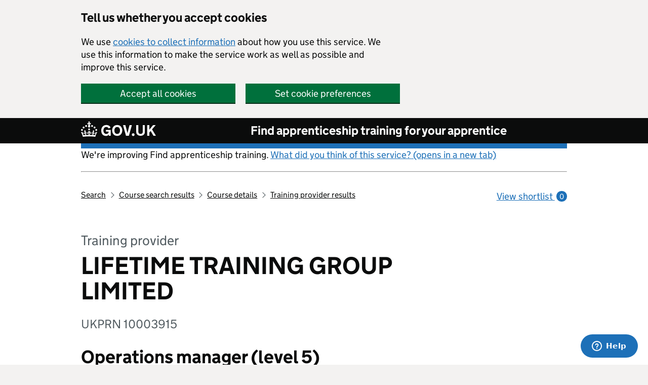

--- FILE ---
content_type: text/html; charset=utf-8
request_url: https://widgets.rcrsv.io/ukdoe/realtime-join-code-bottom-bar/ui.html
body_size: 4102
content:
<!doctype html>
<html>
<head>
    <meta charset="utf-8">
    <meta http-equiv="x-ua-compatible" content="ie=edge">
    <meta name="viewport" content="width=device-width, initial-scale=1">

    <link rel="stylesheet" href="css/iframe.css">
    <script src="js/iframe.js"></script>
</head>
<body id="app" style="overflow:hidden;background-color:transparent;">

<div class="ui loading-ui" v-if="state == 'loading'">
    Loading...
</div>

<div class="ui minimized-ui" v-if="state == 'minimized'">
    <div
            @click="doStartSession"
            title="{{launcherTooltip}}">
        <launcher-icon :launcher-icon="launcherIcon"></launcher-icon>
    </div>
</div>

<div class="ui pending-ui" v-if="state == 'pending'">
    <i class="loading-spinner icon-pe-7s-config icon-pe-spin"></i>
</div>

<!-- "call me" modal for voice chat -->
<!-- TODO: move to separate component file once we can do that -->
<!-- click.stop prevents the window.click event from resizing the iframe back down to footer-size -->
<div id="call-me-modal" class="modal" @click.stop>
    <div class="modal-dialog">
        <!-- enter phone number -->
        <div class="modal-content" v-if="stateEnterPhoneNumber()">
            <div class="modal-header">
                <button type="button" class="close" @click="doClosePhoneModal" aria-hidden="true">×</button>
                <h4 class="modal-title"><i class="fa fa-phone"></i>&nbsp;{{$t("voice.ENTER_PHONE_NUMBER")}}</h4>
            </div>
            <div class="modal-body">
                <p>{{$t("voice.ENTER_PHONE_NUMBER_DESC")}}</p>
                <div class="form-group label-static is-empty" :class="{'has-error':'!phone.valid'}">
                    <label for="phoneNumber" class="control-label" v-if="!phone.valid">{{$t("voice.PHONE_NUMBER_ERROR")}}</label>
                    <!-- TODO: change placeholder based on locale? -->
                    <input id="phoneNumber" v-model="phone.number" type="text" name="phoneNumber"
                           class="form-control" autocomplete="off" autocorrect="off" autocapitalize="off"
                           spellcheck="false" placeholder="222-333-4444"
                           @keyup="doInputPhoneNumber" @change="doInputPhoneNumber"
                           @keydown.enter.stop="doConfirmPhoneNumber"
                           @click.stop.prevent>
                </div>
            </div>
            <div class="modal-footer">
                <button type="button" class="btn btn-default" @click="doClosePhoneModal">{{$t("voice.CALL_ME_BUTTON_CANCEL")}}</button>
                <button type="button" class="btn btn-primary" @click.stop="doConfirmPhoneNumber">{{$t("voice.CALL_ME_BUTTON_CONFIRM")}}<div class="ripple-container"></div></button>
            </div>
        </div>
        <!-- "calling you" -->
        <div class="modal-content" v-if="stateCallingUserPhone()">
            <div class="modal-header">
                <button type="button" class="close" @click="doClosePhoneModal" aria-hidden="true">×</button>
                <h4 class="modal-title"><i class="fa fa-phone"></i>&nbsp;{{$t("voice.CALLING")}}</h4>
            </div>
            <div class="modal-body">
                <p>{{$t("voice.CALLING_DESC")}}</p>
                <p class="font-weight: bold; text-align: center">{{phone.fromNumber}}</p>
            </div>
            <div class="modal-footer">
                <button type="button" class="btn btn-default" @click="doMissedPhoneCall">{{$t("voice.MISSED_CALL_BUTTON")}}</button>
            </div>
        </div>
    </div>
</div>
<!-- end "call me" modal -->

<!-- optional "session started" modal -->
<modal v-ref:session-started-modal :on-closed="onClosedSessionStartedModal" class="session-started-modal">
    <div class="modal-body" slot="body">
        <p>{{sessionStartedModalText}}</p>
        <p class="join-code-in-modal">{{joinCode}}</p>
    </div>
    <div class="modal-footer" slot="footer">
        <button type="button"
                class="btn btn-secondary"
                @click="hideModal('sessionStartedModal')">{{ $t("session_started_modal.dismiss_button") }}</button>
    </div>
</modal>
<!-- end optional "session started" modal -->

<div class="hide-show-btn in-session-ui" v-if="state == 'in-session' && enableHideShowBottomBar" title="{{hideShowMessage}}">
    <button type="button" class="btn navbar-btn btn-sm" @click.stop="toggleHideShowFooter">
        <i :class="{ 'fa': true, 'fa-caret-down': footerClosed == false, 'fa-caret-up': footerClosed == true }" aria-hidden="true"></i>
        {{hideShowMessage}}
    </button>
</div>
<footer class="ui in-session-ui navbar" v-if="state == 'in-session' && !footerClosed">
    <div class="container-fluid">
        <!-- left-hand logo -->
        <div class="navbar-header">
            <in-session-icon :is-tda="isTDA" :launcher-icon="launcherIcon"></in-session-icon>
        </div>
        <!-- join code -->
        <div class="join-code-container navbar-left" v-if="showJoinCode">
            <p class="join-code-instructions" v-html="$t('join_code_label')"></p>
            <div class="join-code" @click="joinCodeSelectAll">{{joinCode}}</div>
        </div>

        <!-- video chat switch-->
        <div class="navbar-left video-chat-toggle-container-parent">
            <video-chat-switch
                    v-bind:enabled="videoChatSwitchEnabled"
                    v-bind:pulsing="videoChatSwitchPulsing"
                    v-bind:show-text-label="sharingScreenState==='not sharing'"
                    v-if="showVideoChat">
            </video-chat-switch>
        </div>
        <!--
        video chat "popup blocked" error notification
        yeah we steal some voice stuff here...
        -->
        <bbui-dropdown class="btn-group dropup voice-dropup voice-error-dropup" id="video-chat-error-dropup">
            <!-- error icon -->
            <button type="button" class="btn btn-primary btn-sm navbar-btn dropdown-toggle trigger"
                    data-toggle="dropdown" v-if="showVideoChatError">
                <i class="fa fa-exclamation-triangle text-warning" aria-hidden="true"></i>
            </button>
            <!-- error dialog -->
            <ul class="dropdown-menu error-menu">
                <li>
                    <h4><i class="fa fa-video-camera text-warning"></i>{{$t("video.ERROR_DROPUP_TITLE")}}</h4>
                    <p v-if="lastVideoChatError === 'realtime_av_not_allowed'">{{$t("video.ERROR_REALTIME_AV_NOT_ALLOWED")}}</p>
                    <p v-if="lastVideoChatError === 'twilio_open_failed'">{{$t("video.ERROR_TWILIO_OPEN_FAILED")}}</p>
                    <p v-if="lastVideoChatError === 'video_chat_popup_blocked'">{{$t("video.ERROR_POPUP_BLOCKED")}}</p>
                </li>
                <li v-if="getPopupBlockedTutorialLink()!=='' && lastVideoChatError === 'video_chat_popup_blocked'">
                    <a class="btn btn-drawer" href="{{getPopupBlockedTutorialLink()}}" target="_new">
                        {{$t("voice.ERROR_HELP_LINK_SHOW_ME")}}
                        <i class="fa fa-external-link"></i>
                    </a>
                </li>
            </ul>
        </bbui-dropdown>
        <!-- end video chat -->

        <!-- voice chat controls -->
        <!-- TODO: move voice chat controls to separate Vue file once we get that capability -->

        <!-- voice chat toggle -->
        <div class="btn-group voice-chat-toggle-container" v-if="showVoiceSwitch">
            <div class="togglebutton voice-chat-toggle-button"
                 data-toggle="popover" data-content="{{$t('voice.TOGGLE_TOOLTIP')}}"
                 data-placement="top" data-trigger="hover" data-container="body">
                <label>
                    <input id="voiceSwitch" type="checkbox" v-model="voiceSwitchStatus" @change="doClickVoiceSwitch">
                    <span class="toggle voice-chat-toggle fa" :class="voiceInterfaceIcon"></span>
                </label>
            </div>
        </div>
        <!-- extra dialogs: error, phone, and the loading spinner -->
        <bbui-dropdown class="btn-group dropup voice-dropup voice-error-dropup" id="voice-chat-error-dropup">
            <!-- error icon -->
            <button type="button" class="btn btn-primary btn-sm navbar-btn dropdown-toggle trigger"
                    data-toggle="dropdown" v-if="voiceErrorCondition()">
                <i class="fa fa-exclamation-triangle text-warning" aria-hidden="true"></i>
            </button>
            <!-- error dialog -->
            <ul class="dropdown-menu error-menu">
                <li>
                    <h4><i class="fa fa-microphone-slash text-warning"></i>{{$t("voice.ERROR_DROPUP_TITLE")}}</h4>
                    <p v-if="micBlocked()">{{$t("voice.ERROR_MIC_BLOCKED")}}</p>
                    <p v-if="popupClosed()">{{$t("voice.ERROR_POPUP_CLOSED")}}</p>
                    <p v-if="popupBlocked()">{{$t("voice.ERROR_POPUP_BLOCKED")}}</p>
                    <p v-if="lastVoiceError === 'flash_required_missing'">{{$t("voice.ERROR_FLASH_MISSING")}}</p>
                    <p v-if="lastVoiceError === 'realtime_av_not_allowed'">{{$t("voice.ERROR_REALTIME_AV_NOT_ALLOWED")}}</p>
                    <p v-if="lastVoiceError === 'generic'">{{$t("voice.ERROR_GENERIC")}}</p>
                </li>
                <li v-if="micBlocked() && getMicrophoneTutorialLink()!==''">
                    <a class="btn btn-drawer" href="{{getMicrophoneTutorialLink()}}" target="_new">
                        {{$t("voice.ERROR_HELP_LINK_SHOW_ME")}}
                        <i class="fa fa-external-link"></i>
                    </a>
                </li>
                <li v-if="popupBlocked() && getPopupBlockedTutorialLink()!==''">
                    <a class="btn btn-drawer" href="{{getPopupBlockedTutorialLink()}}" target="_new">
                        {{$t("voice.ERROR_HELP_LINK_SHOW_ME")}}
                        <i class="fa fa-external-link"></i>
                    </a>
                </li>
                <li v-if="popupClosed()">
                    <a class="btn btn-drawer" href="#" target="_new" @click.prevent="relaunchVoicePopup">
                        {{$t("voice.RELAUNCH_POPUP_BUTTON")}}
                    </a>
                </li>
                <li v-if="popupBlocked()">
                    <a class="btn btn-drawer" href="#" target="_new" @click.prevent="relaunchVoicePopup">
                        {{$t("voice.RETRY_BUTTON")}}
                    </a>
                </li>
            </ul>
        </bbui-dropdown>
        <div class="btn-group">
            <!-- voice "connecting" spinner -->
            <spinner :is-IE="isIE" v-if="showSpinner"></spinner>
        </div>
        <!-- end voice chat controls -->

        <!-- annotation -->
        <bbui-dropdown class="btn-group dropup show-xs annotation-tools-dropup"
             id="annotation-dropdown"
             v-if="annotationAvailable && showAnnotationControls">
            <!-- "hamburger" annotation button for when full size toolbar is collapsed  -->
            <button type="button"
                    data-toggle="dropdown"
                    class="btn btn-primary navbar-btn dropdown-toggle collapsed-tools-button"
                    :class="{'hidden': this.currentScreenSize >= 768}">
                <span>
                    <i :class="{'fa': true,
                        'fa-mouse-pointer': this.tool == 'none',
                        'fa-pencil': this.tool == 'pencil',
                        'fa-square-o': this.tool == 'rectangle',
                        'fa-circle-thin': this.tool == 'oval',
                        'fa-comment-o': this.tool == 'text-bubble',
                        'fa-long-arrow-up': this.tool == 'arrow'}"
                       aria-hidden="true"></i>
                    <div :style="{ backgroundColor: this.backgroundColor }">
                        <i class="fa fa-square" :style="{ color: this.color }"></i>
                    </div>
                </span>
            </button>
            <!-- annotation tools -->
            <ul :class="{'dropdown-menu': this.currentScreenSize < 768, 'footer-control-style-xs': true}">
                <li class="float-left">
                    <div class="btn-group annotation-tools rcrsv-btn-group">
                        <button type="button" class="btn btn-primary btn-sm navbar-btn" @click="setTool('none')" :class="{ active: tool == 'none' }" data-toggle="popover" data-content="{{ $t('tooltips.annotation.mouse') }}" data-placement="auto" data-trigger="hover" data-container="body">
                            <i class="fa fa-mouse-pointer" aria-hidden="true"></i>
                        </button>
                        <button type="button" class="btn btn-primary btn-sm navbar-btn" @click="setTool('pencil')" :class="{ active: tool == 'pencil' }" data-toggle="popover" data-content="{{ $t('tooltips.annotation.pencil') }}" data-placement="auto" data-trigger="hover" data-container="body">
                            <i class="fa fa-pencil" aria-hidden="true"></i>
                        </button>
                        <button type="button" class="btn btn-primary btn-sm navbar-btn" @click="setTool('rectangle')" :class="{ active: tool == 'rectangle' }" data-toggle="popover" data-content="{{ $t('tooltips.annotation.rectangle') }}" data-placement="auto" data-trigger="hover" data-container="body">
                            <i class="fa fa-square-o" aria-hidden="true"></i>
                        </button>
                        <button type="button" class="btn btn-primary btn-sm navbar-btn" @click="setTool('oval')" :class="{ active: tool == 'oval' }" data-toggle="popover" data-content="{{ $t('tooltips.annotation.oval') }}" data-placement="auto" data-trigger="hover" data-container="body">
                            <i class="fa fa-circle-thin" aria-hidden="true"></i>
                        </button>
                        <button type="button" class="btn btn-primary btn-sm navbar-btn" @click="setTool('text-bubble')" :class="{ active: tool == 'text-bubble' }" data-toggle="popover" data-content="{{ $t('tooltips.annotation.text') }}" data-placement="auto" data-trigger="hover" data-container="body">
                            <i class="fa fa-comment-o" aria-hidden="true"></i>
                        </button>
                        <button type="button" class="btn btn-primary btn-sm navbar-btn" @click="setTool('arrow')" :class="{ active: tool == 'arrow' }" data-toggle="popover" data-content="{{ $t('tooltips.annotation.arrow') }}" data-placement="auto" data-trigger="hover" data-container="body">
                            <i class="fa fa-long-arrow-up" aria-hidden="true"></i>
                        </button>
                        <span class="dropup color-menu"
                              data-toggle="popover"
                              data-content="{{ $t('tooltips.annotation.color') }}"
                              data-placement="auto"
                              data-trigger="hover"
                              data-container="body"
                              id="color-menu">
                                <button type="button"
                                        data-toggle="dropdown"
                                        style="margin-top: 0; width: 22px;"
                                        class="btn btn-primary btn-sm dropdown-toggle trigger"
                                        @click.prevent.stop="doClickBootstrapSubmenu"
                                >
                                    <div :style="{ backgroundColor: this.backgroundColor }">
                                        <i class="fa fa-square" :style="{ color: this.color }"></i>
                                    </div>
                                </button>
                                <ul class="dropdown-menu sub-menu show-overflow" id="colorList">
                                    <li v-for="color in annotationColors">
                                        <div class="color" :style="{ backgroundColor: color }" @click="setColor(color)"></div>
                                    </li>
                                </ul>
                        </span>
                        <button type="button" class="btn btn-primary btn-sm navbar-btn" @click="erase()" data-toggle="popover" data-content="{{ $t('tooltips.annotation.erase_all') }}" data-placement="auto" data-trigger="hover" data-container="body">
                            <i class="fa fa-trash" aria-hidden="true"></i>
                        </button>
                    </div>
                </li>
            </ul>
        </bbui-dropdown>
        <!-- end annotation -->

        <div class="btn-group" v-if="sharingScreen">
            <!-- see what I'm sharing -->
            <button type="button"
                    class="btn btn-primary btn-sm btn-render-preview navbar-btn"
                    :class="{ active: isRenderPreviewOpened }"
                    @click="toggleRenderPreview"
                    data-toggle="popover"
                    :data-content="$t('RENDER_PREVIEW_TOOLTIP')"
                    data-placement="auto"
                    data-trigger="hover"
                    data-container="body"
                    v-if="showRenderPreviewButton">
                <i class="fa fa-eye"></i>
                <span>{{$t("RENDER_PREVIEW")}}</span>
            </button>
            <!-- toggle privacy -->
            <toggle-privacy v-if="showPrivacyButton"></toggle-privacy>
        </div>
        <div class="btn-group" v-if="!sharingScreen">
            <!-- share my screen button -->
            <button type="button"
                    class="btn btn-primary btn-sm navbar-btn btn-share-screen"
                    @click="doShareScreen"
                    data-toggle="popover"
                    data-content="{{$t('tooltips.share-my-screen')}}"
                    data-placement="auto"
                    data-trigger="hover"
                    data-container="body"
                    v-if="showShareScreenButton">
                <i class="fa fa-desktop"></i>
                <span>Share my Screen</span>
            </button>
        </div>

        <!-- document share -->
        <document-upload
                v-if="showDocumentUpload && sharingScreenState==='sharing'">
        </document-upload>

        <!-- end session -->
        <div class="end-btn" :class="endSessionBtnClasses">
            <button type="button"
                    class="btn btn-danger navbar-btn end-btn"
                    id="leave-session"
                    @click.stop="doStopSession"
            >
                <span class="visible-xs">{{$t("STOP_SHARING_SHORTTEXT")}}</span>
                <span class="hidden-xs">{{$t("STOP_SHARING_LONGTEXT")}}</span>
            </button>
        </div>
    </div>
</footer>

<div class="ui error-ui" v-if="state == 'error'">
    <i class="recursive-logo-sm icon-cwmn-realtime"></i>
    <p class="error-text" v-if="errorReason == 'essential_organization_session_capacity'">
        {{ $t("essential.SESSION_CREATION_ATTEMPT_OVER_CONCURRENCY" )}}
    </p>
    <p class="error-text" v-html="$t('ERROR_TITLE')" v-else></p>
    <a href="#" @click="doStartSession" class="try-again btn btn-success btn-xs" v-html="$t('ERROR_TRY_AGAIN')"></a>
</div>
</body>
</html>